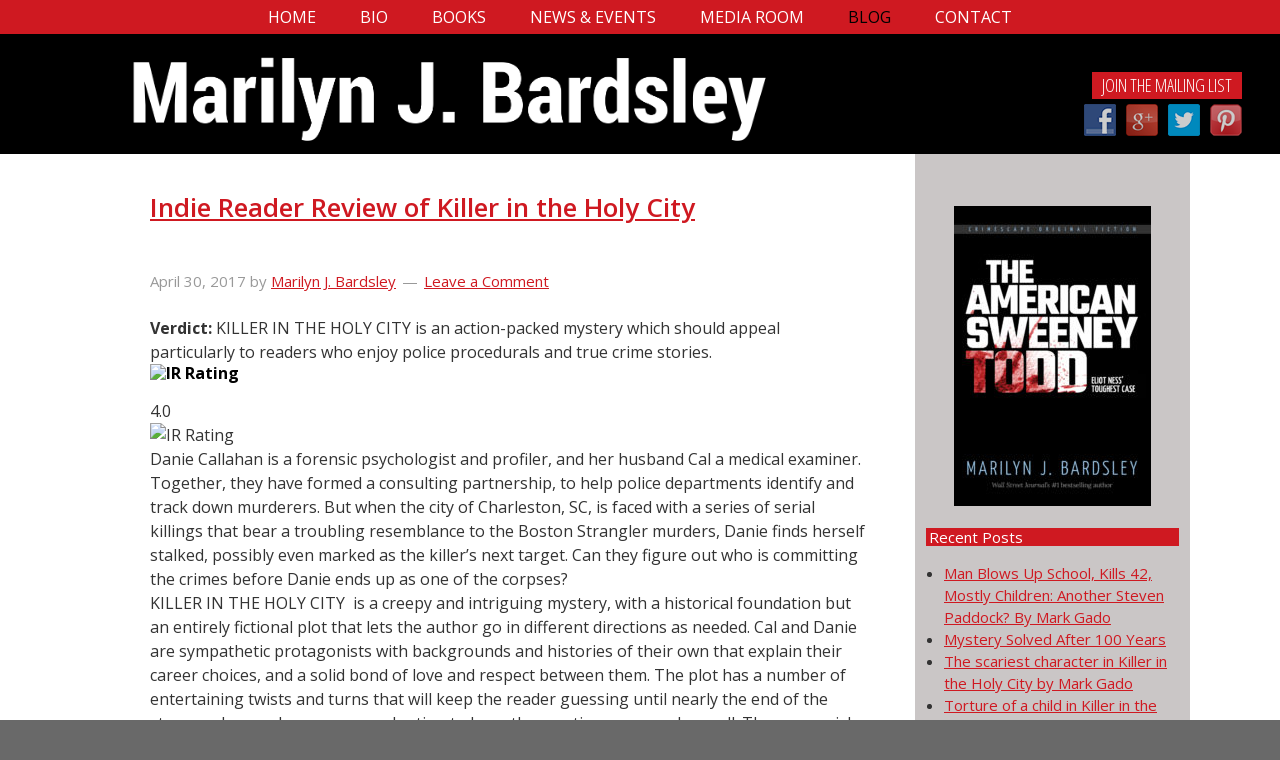

--- FILE ---
content_type: text/html; charset=UTF-8
request_url: https://marilynjbardsley.com/blog/page/2/
body_size: 16111
content:
<!DOCTYPE html PUBLIC "-//W3C//DTD XHTML 1.0 Transitional//EN" "http://www.w3.org/TR/xhtml1/DTD/xhtml1-transitional.dtd">
<!--[if lt IE 7 ]> <html class="ie6" xmlns="http://www.w3.org/1999/xhtml" lang="en-US" xml:lang="en-US" xmlns:fb="https://www.facebook.com/2008/fbml" xmlns:addthis="https://www.addthis.com/help/api-spec" > <![endif]-->
<!--[if IE 7 ]>    <html class="ie7" xmlns="http://www.w3.org/1999/xhtml" lang="en-US" xml:lang="en-US" xmlns:fb="https://www.facebook.com/2008/fbml" xmlns:addthis="https://www.addthis.com/help/api-spec" > <![endif]-->
<!--[if IE 8 ]>    <html class="ie8" xmlns="http://www.w3.org/1999/xhtml" lang="en-US" xml:lang="en-US" xmlns:fb="https://www.facebook.com/2008/fbml" xmlns:addthis="https://www.addthis.com/help/api-spec" > <![endif]-->
<!--[if IE 9 ]>    <html class="ie9" xmlns="http://www.w3.org/1999/xhtml" lang="en-US" xml:lang="en-US" xmlns:fb="https://www.facebook.com/2008/fbml" xmlns:addthis="https://www.addthis.com/help/api-spec" > <![endif]-->
<!--[if (gt IE 9)|!(IE)]><!--> <html class="" xmlns="http://www.w3.org/1999/xhtml" lang="en-US" xml:lang="en-US" xmlns:fb="https://www.facebook.com/2008/fbml" xmlns:addthis="https://www.addthis.com/help/api-spec" > <!--<![endif]-->
<head profile="http://gmpg.org/xfn/11">
<meta http-equiv="Content-Type" content="text/html; charset=UTF-8" />
    <meta name="viewport" content="width=device-width, initial-scale=1" />
<meta name="viewport" content="width=device-width, initial-scale=1.0"/><meta name='robots' content='index, follow, max-image-preview:large, max-snippet:-1, max-video-preview:-1' />

            <script data-no-defer="1" data-ezscrex="false" data-cfasync="false" data-pagespeed-no-defer data-cookieconsent="ignore">
                var ctPublicFunctions = {"_ajax_nonce":"293592b484","_rest_nonce":"058429388e","_ajax_url":"\/wp-admin\/admin-ajax.php","_rest_url":"https:\/\/marilynjbardsley.com\/wp-json\/","data__cookies_type":"native","data__ajax_type":"rest","data__bot_detector_enabled":0,"data__frontend_data_log_enabled":1,"cookiePrefix":"","wprocket_detected":false,"host_url":"marilynjbardsley.com","text__ee_click_to_select":"Click to select the whole data","text__ee_original_email":"The complete one is","text__ee_got_it":"Got it","text__ee_blocked":"Blocked","text__ee_cannot_connect":"Cannot connect","text__ee_cannot_decode":"Can not decode email. Unknown reason","text__ee_email_decoder":"CleanTalk email decoder","text__ee_wait_for_decoding":"The magic is on the way!","text__ee_decoding_process":"Please wait a few seconds while we decode the contact data."}
            </script>
        
            <script data-no-defer="1" data-ezscrex="false" data-cfasync="false" data-pagespeed-no-defer data-cookieconsent="ignore">
                var ctPublic = {"_ajax_nonce":"293592b484","settings__forms__check_internal":"0","settings__forms__check_external":"0","settings__forms__force_protection":0,"settings__forms__search_test":"1","settings__forms__wc_add_to_cart":0,"settings__data__bot_detector_enabled":0,"settings__sfw__anti_crawler":0,"blog_home":"https:\/\/marilynjbardsley.com\/","pixel__setting":"0","pixel__enabled":false,"pixel__url":null,"data__email_check_before_post":1,"data__email_check_exist_post":0,"data__cookies_type":"native","data__key_is_ok":true,"data__visible_fields_required":true,"wl_brandname":"Anti-Spam by CleanTalk","wl_brandname_short":"CleanTalk","ct_checkjs_key":1364531204,"emailEncoderPassKey":"cd9ebe8e8d0faea06af8c2e01e9f1186","bot_detector_forms_excluded":"W10=","advancedCacheExists":false,"varnishCacheExists":false,"wc_ajax_add_to_cart":false}
            </script>
        
	<!-- This site is optimized with the Yoast SEO plugin v26.7 - https://yoast.com/wordpress/plugins/seo/ -->
	<title>Blog - Page 2 of 2 - Marilyn J. Bardsley</title>
	<link rel="canonical" href="https://marilynjbardsley.com/blog/page/2/" />
	<link rel="prev" href="https://marilynjbardsley.com/blog/" />
	<meta property="og:locale" content="en_US" />
	<meta property="og:type" content="article" />
	<meta property="og:title" content="Blog - Page 2 of 2 - Marilyn J. Bardsley" />
	<meta property="og:description" content="Continue Reading..." />
	<meta property="og:url" content="https://marilynjbardsley.com/blog/" />
	<meta property="og:site_name" content="Marilyn J. Bardsley" />
	<meta name="twitter:card" content="summary_large_image" />
	<script type="application/ld+json" class="yoast-schema-graph">{"@context":"https://schema.org","@graph":[{"@type":["WebPage","CollectionPage"],"@id":"https://marilynjbardsley.com/blog/","url":"https://marilynjbardsley.com/blog/page/2/","name":"Blog - Page 2 of 2 - Marilyn J. Bardsley","isPartOf":{"@id":"https://marilynjbardsley.com/#website"},"datePublished":"2016-12-14T22:18:57+00:00","dateModified":"2017-01-12T23:46:32+00:00","breadcrumb":{"@id":"https://marilynjbardsley.com/blog/page/2/#breadcrumb"},"inLanguage":"en-US"},{"@type":"BreadcrumbList","@id":"https://marilynjbardsley.com/blog/page/2/#breadcrumb","itemListElement":[{"@type":"ListItem","position":1,"name":"Home","item":"https://marilynjbardsley.com/"},{"@type":"ListItem","position":2,"name":"Blog"}]},{"@type":"WebSite","@id":"https://marilynjbardsley.com/#website","url":"https://marilynjbardsley.com/","name":"Marilyn J. Bardsley","description":"author of &quot;The American Sweeney Todd&quot;","potentialAction":[{"@type":"SearchAction","target":{"@type":"EntryPoint","urlTemplate":"https://marilynjbardsley.com/?s={search_term_string}"},"query-input":{"@type":"PropertyValueSpecification","valueRequired":true,"valueName":"search_term_string"}}],"inLanguage":"en-US"}]}</script>
	<!-- / Yoast SEO plugin. -->


<link rel='dns-prefetch' href='//fonts.googleapis.com' />
<link rel='dns-prefetch' href='//netdna.bootstrapcdn.com' />
<link rel="alternate" type="application/rss+xml" title="Marilyn J. Bardsley &raquo; Feed" href="https://marilynjbardsley.com/feed/" />
<link rel="alternate" type="application/rss+xml" title="Marilyn J. Bardsley &raquo; Comments Feed" href="https://marilynjbardsley.com/comments/feed/" />
<style id='wp-img-auto-sizes-contain-inline-css' type='text/css'>
img:is([sizes=auto i],[sizes^="auto," i]){contain-intrinsic-size:3000px 1500px}
/*# sourceURL=wp-img-auto-sizes-contain-inline-css */
</style>
<link rel='stylesheet' id='authorbytes-css' href='https://marilynjbardsley.com/wp-content/themes/bardsley-m/style.css?ver=1.0' type='text/css' media='all' />
<link rel='stylesheet' id='wpautoterms_css-css' href='https://marilynjbardsley.com/wp-content/plugins/auto-terms-of-service-and-privacy-policy/css/wpautoterms.css?ver=6.9' type='text/css' media='all' />
<link rel='stylesheet' id='cleantalk-public-css-css' href='https://marilynjbardsley.com/wp-content/plugins/cleantalk-spam-protect/css/cleantalk-public.min.css?ver=6.70.1_1766190105' type='text/css' media='all' />
<link rel='stylesheet' id='cleantalk-email-decoder-css-css' href='https://marilynjbardsley.com/wp-content/plugins/cleantalk-spam-protect/css/cleantalk-email-decoder.min.css?ver=6.70.1_1766190105' type='text/css' media='all' />
<link rel='stylesheet' id='rs-plugin-settings-css' href='https://marilynjbardsley.com/wp-content/plugins/revslider/public/assets/css/settings.css?ver=5.4.8.2' type='text/css' media='all' />
<style id='rs-plugin-settings-inline-css' type='text/css'>
#rs-demo-id {}
/*# sourceURL=rs-plugin-settings-inline-css */
</style>
<link rel='stylesheet' id='social-widget-css' href='https://marilynjbardsley.com/wp-content/plugins/social-media-widget/social_widget.css?ver=6.9' type='text/css' media='all' />
<link rel='stylesheet' id='genesis-sample-fonts-css' href='//fonts.googleapis.com/css?family=Open+Sans+Condensed%3A300%2C300i%2C700%7COpen+Sans%3A300%2C300i%2C400%2C400i%2C600%2C600i%2C700%2C700i%2C800%2C800i&#038;ver=CHILD_THEME_VERSION' type='text/css' media='all' />
<link rel='stylesheet' id='dashicons-css' href='https://marilynjbardsley.com/wp-includes/css/dashicons.min.css?ver=6.9' type='text/css' media='all' />
<link rel='stylesheet' id='fancybox-css' href='https://marilynjbardsley.com/wp-content/plugins/easy-fancybox/fancybox/1.5.4/jquery.fancybox.min.css?ver=6.9' type='text/css' media='screen' />
<link rel='stylesheet' id='fontawesome-css' href='//netdna.bootstrapcdn.com/font-awesome/3.2.1/css/font-awesome.min.css?ver=1.3.9' type='text/css' media='all' />
<link rel='stylesheet' id='addthis_all_pages-css' href='https://marilynjbardsley.com/wp-content/plugins/addthis/frontend/build/addthis_wordpress_public.min.css?ver=6.9' type='text/css' media='all' />
		<style>
			/* Accessible for screen readers but hidden from view */
			.fa-hidden { position:absolute; left:-10000px; top:auto; width:1px; height:1px; overflow:hidden; }
			.rtl .fa-hidden { left:10000px; }
			.fa-showtext { margin-right: 5px; }
		</style>
		<script type="text/javascript" src="https://marilynjbardsley.com/wp-includes/js/jquery/jquery.min.js?ver=3.7.1" id="jquery-core-js"></script>
<script type="text/javascript" src="https://marilynjbardsley.com/wp-includes/js/jquery/jquery-migrate.min.js?ver=3.4.1" id="jquery-migrate-js"></script>
<script type="text/javascript" src="https://marilynjbardsley.com/wp-includes/js/dist/dom-ready.min.js?ver=f77871ff7694fffea381" id="wp-dom-ready-js"></script>
<script type="text/javascript" src="https://marilynjbardsley.com/wp-content/plugins/auto-terms-of-service-and-privacy-policy/js/base.js?ver=3.0.4" id="wpautoterms_base-js"></script>
<script type="text/javascript" src="https://marilynjbardsley.com/wp-content/plugins/cleantalk-spam-protect/js/apbct-public-bundle_gathering.min.js?ver=6.70.1_1766190105" id="apbct-public-bundle_gathering.min-js-js"></script>
<script type="text/javascript" src="https://marilynjbardsley.com/wp-content/plugins/revslider/public/assets/js/jquery.themepunch.tools.min.js?ver=5.4.8.2" id="tp-tools-js"></script>
<script type="text/javascript" src="https://marilynjbardsley.com/wp-content/plugins/revslider/public/assets/js/jquery.themepunch.revolution.min.js?ver=5.4.8.2" id="revmin-js"></script>
<link rel="https://api.w.org/" href="https://marilynjbardsley.com/wp-json/" /><link rel="EditURI" type="application/rsd+xml" title="RSD" href="https://marilynjbardsley.com/xmlrpc.php?rsd" />
<link rel="icon" href="https://marilynjbardsley.com/wp-content/themes/bardsley-m/images/favicon.ico" />
<link rel="pingback" href="https://marilynjbardsley.com/xmlrpc.php" />
<!-- Facebook Pixel Code -->
<script>
!function(f,b,e,v,n,t,s){if(f.fbq)return;n=f.fbq=function(){n.callMethod?
n.callMethod.apply(n,arguments):n.queue.push(arguments)};if(!f._fbq)f._fbq=n;
n.push=n;n.loaded=!0;n.version='2.0';n.queue=[];t=b.createElement(e);t.async=!0;
t.src=v;s=b.getElementsByTagName(e)[0];s.parentNode.insertBefore(t,s)}(window,
document,'script','https://connect.facebook.net/en_US/fbevents.js');
fbq('init', '398535060520979'); // Insert your pixel ID here.
fbq('track', 'PageView');
</script>
<noscript><img height="1" width="1" style="display:none"
src="https://www.facebook.com/tr?id=398535060520979&ev=PageView&noscript=1"
/></noscript>
<!-- DO NOT MODIFY -->
<!-- End Facebook Pixel Code --><meta name="generator" content="Powered by Slider Revolution 5.4.8.2 - responsive, Mobile-Friendly Slider Plugin for WordPress with comfortable drag and drop interface." />
<script data-cfasync="false" type="text/javascript">if (window.addthis_product === undefined) { window.addthis_product = "wpp"; } if (window.wp_product_version === undefined) { window.wp_product_version = "wpp-6.2.7"; } if (window.addthis_share === undefined) { window.addthis_share = {}; } if (window.addthis_config === undefined) { window.addthis_config = {"data_track_clickback":true,"ignore_server_config":true,"ui_atversion":300}; } if (window.addthis_layers === undefined) { window.addthis_layers = {}; } if (window.addthis_layers_tools === undefined) { window.addthis_layers_tools = [{"sharetoolbox":{"numPreferredServices":5,"thirdPartyButtons":true,"services":"facebook_like,tweet,pinterest_pinit,counter","elements":".addthis_inline_share_toolbox_above,.at-above-post"}}]; } else { window.addthis_layers_tools.push({"sharetoolbox":{"numPreferredServices":5,"thirdPartyButtons":true,"services":"facebook_like,tweet,pinterest_pinit,counter","elements":".addthis_inline_share_toolbox_above,.at-above-post"}});  } if (window.addthis_plugin_info === undefined) { window.addthis_plugin_info = {"info_status":"enabled","cms_name":"WordPress","plugin_name":"Share Buttons by AddThis","plugin_version":"6.2.7","plugin_mode":"WordPress","anonymous_profile_id":"wp-8294e21860406c93bf916f7c8f40097e","page_info":{"template":"home","post_type":""},"sharing_enabled_on_post_via_metabox":false}; } 
                    (function() {
                      var first_load_interval_id = setInterval(function () {
                        if (typeof window.addthis !== 'undefined') {
                          window.clearInterval(first_load_interval_id);
                          if (typeof window.addthis_layers !== 'undefined' && Object.getOwnPropertyNames(window.addthis_layers).length > 0) {
                            window.addthis.layers(window.addthis_layers);
                          }
                          if (Array.isArray(window.addthis_layers_tools)) {
                            for (i = 0; i < window.addthis_layers_tools.length; i++) {
                              window.addthis.layers(window.addthis_layers_tools[i]);
                            }
                          }
                        }
                     },1000)
                    }());
                </script> <script data-cfasync="false" type="text/javascript" src="https://s7.addthis.com/js/300/addthis_widget.js#pubid=wp-8294e21860406c93bf916f7c8f40097e" async="async"></script><script type="text/javascript">function setREVStartSize(e){									
						try{ e.c=jQuery(e.c);var i=jQuery(window).width(),t=9999,r=0,n=0,l=0,f=0,s=0,h=0;
							if(e.responsiveLevels&&(jQuery.each(e.responsiveLevels,function(e,f){f>i&&(t=r=f,l=e),i>f&&f>r&&(r=f,n=e)}),t>r&&(l=n)),f=e.gridheight[l]||e.gridheight[0]||e.gridheight,s=e.gridwidth[l]||e.gridwidth[0]||e.gridwidth,h=i/s,h=h>1?1:h,f=Math.round(h*f),"fullscreen"==e.sliderLayout){var u=(e.c.width(),jQuery(window).height());if(void 0!=e.fullScreenOffsetContainer){var c=e.fullScreenOffsetContainer.split(",");if (c) jQuery.each(c,function(e,i){u=jQuery(i).length>0?u-jQuery(i).outerHeight(!0):u}),e.fullScreenOffset.split("%").length>1&&void 0!=e.fullScreenOffset&&e.fullScreenOffset.length>0?u-=jQuery(window).height()*parseInt(e.fullScreenOffset,0)/100:void 0!=e.fullScreenOffset&&e.fullScreenOffset.length>0&&(u-=parseInt(e.fullScreenOffset,0))}f=u}else void 0!=e.minHeight&&f<e.minHeight&&(f=e.minHeight);e.c.closest(".rev_slider_wrapper").css({height:f})					
						}catch(d){console.log("Failure at Presize of Slider:"+d)}						
					};</script>
<!DOCTYPE html PUBLIC "-//W3C//DTD XHTML 1.0 Transitional//EN" "http://www.w3.org/TR/xhtml1/DTD/xhtml1-transitional.dtd">
<!--[if lt IE 7 ]> <html class="ie6" xmlns="http://www.w3.org/1999/xhtml" lang="en-US" xml:lang="en-US" xmlns:fb="https://www.facebook.com/2008/fbml" xmlns:addthis="https://www.addthis.com/help/api-spec" > <![endif]-->
<!--[if IE 7 ]>    <html class="ie7" xmlns="http://www.w3.org/1999/xhtml" lang="en-US" xml:lang="en-US" xmlns:fb="https://www.facebook.com/2008/fbml" xmlns:addthis="https://www.addthis.com/help/api-spec" > <![endif]-->
<!--[if IE 8 ]>    <html class="ie8" xmlns="http://www.w3.org/1999/xhtml" lang="en-US" xml:lang="en-US" xmlns:fb="https://www.facebook.com/2008/fbml" xmlns:addthis="https://www.addthis.com/help/api-spec" > <![endif]-->
<!--[if IE 9 ]>    <html class="ie9" xmlns="http://www.w3.org/1999/xhtml" lang="en-US" xml:lang="en-US" xmlns:fb="https://www.facebook.com/2008/fbml" xmlns:addthis="https://www.addthis.com/help/api-spec" > <![endif]-->
<!--[if (gt IE 9)|!(IE)]><!--> <html class="" xmlns="http://www.w3.org/1999/xhtml" lang="en-US" xml:lang="en-US" xmlns:fb="https://www.facebook.com/2008/fbml" xmlns:addthis="https://www.addthis.com/help/api-spec" > <!--<![endif]-->
<head profile="http://gmpg.org/xfn/11">
<meta http-equiv="Content-Type" content="text/html; charset=UTF-8" />
    <meta name="viewport" content="width=device-width, initial-scale=1" />
<meta name="viewport" content="width=device-width, initial-scale=1.0"/><meta name='robots' content='index, follow, max-image-preview:large, max-snippet:-1, max-video-preview:-1' />

            <script data-no-defer="1" data-ezscrex="false" data-cfasync="false" data-pagespeed-no-defer data-cookieconsent="ignore">
                var ctPublicFunctions = {"_ajax_nonce":"293592b484","_rest_nonce":"058429388e","_ajax_url":"\/wp-admin\/admin-ajax.php","_rest_url":"https:\/\/marilynjbardsley.com\/wp-json\/","data__cookies_type":"native","data__ajax_type":"rest","data__bot_detector_enabled":0,"data__frontend_data_log_enabled":1,"cookiePrefix":"","wprocket_detected":false,"host_url":"marilynjbardsley.com","text__ee_click_to_select":"Click to select the whole data","text__ee_original_email":"The complete one is","text__ee_got_it":"Got it","text__ee_blocked":"Blocked","text__ee_cannot_connect":"Cannot connect","text__ee_cannot_decode":"Can not decode email. Unknown reason","text__ee_email_decoder":"CleanTalk email decoder","text__ee_wait_for_decoding":"The magic is on the way!","text__ee_decoding_process":"Please wait a few seconds while we decode the contact data."}
            </script>
        
            <script data-no-defer="1" data-ezscrex="false" data-cfasync="false" data-pagespeed-no-defer data-cookieconsent="ignore">
                var ctPublic = {"_ajax_nonce":"293592b484","settings__forms__check_internal":"0","settings__forms__check_external":"0","settings__forms__force_protection":0,"settings__forms__search_test":"1","settings__forms__wc_add_to_cart":0,"settings__data__bot_detector_enabled":0,"settings__sfw__anti_crawler":0,"blog_home":"https:\/\/marilynjbardsley.com\/","pixel__setting":"0","pixel__enabled":false,"pixel__url":null,"data__email_check_before_post":1,"data__email_check_exist_post":0,"data__cookies_type":"native","data__key_is_ok":true,"data__visible_fields_required":true,"wl_brandname":"Anti-Spam by CleanTalk","wl_brandname_short":"CleanTalk","ct_checkjs_key":1364531204,"emailEncoderPassKey":"cd9ebe8e8d0faea06af8c2e01e9f1186","bot_detector_forms_excluded":"W10=","advancedCacheExists":false,"varnishCacheExists":false,"wc_ajax_add_to_cart":false}
            </script>
        
	<!-- This site is optimized with the Yoast SEO plugin v26.7 - https://yoast.com/wordpress/plugins/seo/ -->
	<title>Blog - Page 2 of 2 - Marilyn J. Bardsley</title>
	<link rel="canonical" href="https://marilynjbardsley.com/blog/page/2/" />
	<link rel="prev" href="https://marilynjbardsley.com/blog/" />
	<meta property="og:locale" content="en_US" />
	<meta property="og:type" content="article" />
	<meta property="og:title" content="Blog - Page 2 of 2 - Marilyn J. Bardsley" />
	<meta property="og:description" content="Continue Reading..." />
	<meta property="og:url" content="https://marilynjbardsley.com/blog/" />
	<meta property="og:site_name" content="Marilyn J. Bardsley" />
	<meta name="twitter:card" content="summary_large_image" />
	<script type="application/ld+json" class="yoast-schema-graph">{"@context":"https://schema.org","@graph":[{"@type":["WebPage","CollectionPage"],"@id":"https://marilynjbardsley.com/blog/","url":"https://marilynjbardsley.com/blog/page/2/","name":"Blog - Page 2 of 2 - Marilyn J. Bardsley","isPartOf":{"@id":"https://marilynjbardsley.com/#website"},"datePublished":"2016-12-14T22:18:57+00:00","dateModified":"2017-01-12T23:46:32+00:00","breadcrumb":{"@id":"https://marilynjbardsley.com/blog/page/2/#breadcrumb"},"inLanguage":"en-US"},{"@type":"BreadcrumbList","@id":"https://marilynjbardsley.com/blog/page/2/#breadcrumb","itemListElement":[{"@type":"ListItem","position":1,"name":"Home","item":"https://marilynjbardsley.com/"},{"@type":"ListItem","position":2,"name":"Blog"}]},{"@type":"WebSite","@id":"https://marilynjbardsley.com/#website","url":"https://marilynjbardsley.com/","name":"Marilyn J. Bardsley","description":"author of &quot;The American Sweeney Todd&quot;","potentialAction":[{"@type":"SearchAction","target":{"@type":"EntryPoint","urlTemplate":"https://marilynjbardsley.com/?s={search_term_string}"},"query-input":{"@type":"PropertyValueSpecification","valueRequired":true,"valueName":"search_term_string"}}],"inLanguage":"en-US"}]}</script>
	<!-- / Yoast SEO plugin. -->


<link rel='dns-prefetch' href='//fonts.googleapis.com' />
<link rel='dns-prefetch' href='//netdna.bootstrapcdn.com' />
<link rel="alternate" type="application/rss+xml" title="Marilyn J. Bardsley &raquo; Feed" href="https://marilynjbardsley.com/feed/" />
<link rel="alternate" type="application/rss+xml" title="Marilyn J. Bardsley &raquo; Comments Feed" href="https://marilynjbardsley.com/comments/feed/" />
<link rel="https://api.w.org/" href="https://marilynjbardsley.com/wp-json/" /><link rel="EditURI" type="application/rsd+xml" title="RSD" href="https://marilynjbardsley.com/xmlrpc.php?rsd" />
<link rel="icon" href="https://marilynjbardsley.com/wp-content/themes/bardsley-m/images/favicon.ico" />
<link rel="pingback" href="https://marilynjbardsley.com/xmlrpc.php" />
<!-- Facebook Pixel Code -->
<script>
!function(f,b,e,v,n,t,s){if(f.fbq)return;n=f.fbq=function(){n.callMethod?
n.callMethod.apply(n,arguments):n.queue.push(arguments)};if(!f._fbq)f._fbq=n;
n.push=n;n.loaded=!0;n.version='2.0';n.queue=[];t=b.createElement(e);t.async=!0;
t.src=v;s=b.getElementsByTagName(e)[0];s.parentNode.insertBefore(t,s)}(window,
document,'script','https://connect.facebook.net/en_US/fbevents.js');
fbq('init', '398535060520979'); // Insert your pixel ID here.
fbq('track', 'PageView');
</script>
<noscript><img height="1" width="1" style="display:none"
src="https://www.facebook.com/tr?id=398535060520979&ev=PageView&noscript=1"
/></noscript>
<!-- DO NOT MODIFY -->
<!-- End Facebook Pixel Code --><meta name="generator" content="Powered by Slider Revolution 5.4.8.2 - responsive, Mobile-Friendly Slider Plugin for WordPress with comfortable drag and drop interface." />
<script data-cfasync="false" type="text/javascript">if (window.addthis_product === undefined) { window.addthis_product = "wpp"; } if (window.wp_product_version === undefined) { window.wp_product_version = "wpp-6.2.7"; } if (window.addthis_share === undefined) { window.addthis_share = {}; } if (window.addthis_config === undefined) { window.addthis_config = {"data_track_clickback":true,"ignore_server_config":true,"ui_atversion":300}; } if (window.addthis_layers === undefined) { window.addthis_layers = {}; } if (window.addthis_layers_tools === undefined) { window.addthis_layers_tools = [{"sharetoolbox":{"numPreferredServices":5,"thirdPartyButtons":true,"services":"facebook_like,tweet,pinterest_pinit,counter","elements":".addthis_inline_share_toolbox_above,.at-above-post"}}]; } else { window.addthis_layers_tools.push({"sharetoolbox":{"numPreferredServices":5,"thirdPartyButtons":true,"services":"facebook_like,tweet,pinterest_pinit,counter","elements":".addthis_inline_share_toolbox_above,.at-above-post"}});  } if (window.addthis_plugin_info === undefined) { window.addthis_plugin_info = {"info_status":"enabled","cms_name":"WordPress","plugin_name":"Share Buttons by AddThis","plugin_version":"6.2.7","plugin_mode":"WordPress","anonymous_profile_id":"wp-8294e21860406c93bf916f7c8f40097e","page_info":{"template":"home","post_type":""},"sharing_enabled_on_post_via_metabox":false}; } 
                    (function() {
                      var first_load_interval_id = setInterval(function () {
                        if (typeof window.addthis !== 'undefined') {
                          window.clearInterval(first_load_interval_id);
                          if (typeof window.addthis_layers !== 'undefined' && Object.getOwnPropertyNames(window.addthis_layers).length > 0) {
                            window.addthis.layers(window.addthis_layers);
                          }
                          if (Array.isArray(window.addthis_layers_tools)) {
                            for (i = 0; i < window.addthis_layers_tools.length; i++) {
                              window.addthis.layers(window.addthis_layers_tools[i]);
                            }
                          }
                        }
                     },1000)
                    }());
                </script> <script data-cfasync="false" type="text/javascript" src="https://s7.addthis.com/js/300/addthis_widget.js#pubid=wp-8294e21860406c93bf916f7c8f40097e" async="async"></script><script type="text/javascript">function setREVStartSize(e){									
						try{ e.c=jQuery(e.c);var i=jQuery(window).width(),t=9999,r=0,n=0,l=0,f=0,s=0,h=0;
							if(e.responsiveLevels&&(jQuery.each(e.responsiveLevels,function(e,f){f>i&&(t=r=f,l=e),i>f&&f>r&&(r=f,n=e)}),t>r&&(l=n)),f=e.gridheight[l]||e.gridheight[0]||e.gridheight,s=e.gridwidth[l]||e.gridwidth[0]||e.gridwidth,h=i/s,h=h>1?1:h,f=Math.round(h*f),"fullscreen"==e.sliderLayout){var u=(e.c.width(),jQuery(window).height());if(void 0!=e.fullScreenOffsetContainer){var c=e.fullScreenOffsetContainer.split(",");if (c) jQuery.each(c,function(e,i){u=jQuery(i).length>0?u-jQuery(i).outerHeight(!0):u}),e.fullScreenOffset.split("%").length>1&&void 0!=e.fullScreenOffset&&e.fullScreenOffset.length>0?u-=jQuery(window).height()*parseInt(e.fullScreenOffset,0)/100:void 0!=e.fullScreenOffset&&e.fullScreenOffset.length>0&&(u-=parseInt(e.fullScreenOffset,0))}f=u}else void 0!=e.minHeight&&f<e.minHeight&&(f=e.minHeight);e.c.closest(".rev_slider_wrapper").css({height:f})					
						}catch(d){console.log("Failure at Presize of Slider:"+d)}						
					};</script>
</head>
<body class="blog paged paged-2 wp-theme-genesis wp-child-theme-bardsley-m header-image content-sidebar" itemscope itemtype="https://schema.org/WebPage"><div class="site-container"><nav class="nav-primary" aria-label="Main" itemscope itemtype="https://schema.org/SiteNavigationElement"><div class="wrap"><ul id="menu-main" class="menu genesis-nav-menu menu-primary"><li id="menu-item-27" class="menu-item menu-item-type-post_type menu-item-object-page menu-item-home menu-item-27"><a href="https://marilynjbardsley.com/" itemprop="url"><span itemprop="name">home</span></a></li>
<li id="menu-item-139" class="menu-item menu-item-type-post_type menu-item-object-page menu-item-139"><a href="https://marilynjbardsley.com/biography/" itemprop="url"><span itemprop="name">Bio</span></a></li>
<li id="menu-item-138" class="menu-item menu-item-type-post_type menu-item-object-page menu-item-138"><a href="https://marilynjbardsley.com/books/" itemprop="url"><span itemprop="name">Books</span></a></li>
<li id="menu-item-137" class="menu-item menu-item-type-post_type menu-item-object-page menu-item-137"><a href="https://marilynjbardsley.com/news/" itemprop="url"><span itemprop="name">News &#038; Events</span></a></li>
<li id="menu-item-135" class="menu-item menu-item-type-post_type menu-item-object-page menu-item-135"><a href="https://marilynjbardsley.com/media-room/" itemprop="url"><span itemprop="name">Media Room</span></a></li>
<li id="menu-item-26" class="menu-item menu-item-type-post_type menu-item-object-page current-menu-item page_item page-item-9 current_page_item current_page_parent menu-item-26"><a href="https://marilynjbardsley.com/blog/" aria-current="page" itemprop="url"><span itemprop="name">Blog</span></a></li>
<li id="menu-item-134" class="menu-item menu-item-type-post_type menu-item-object-page menu-item-134"><a href="https://marilynjbardsley.com/contact/" itemprop="url"><span itemprop="name">Contact</span></a></li>
</ul></div></nav><header class="site-header" itemscope itemtype="https://schema.org/WPHeader"><div class="wrap"><div class="title-area"><p class="site-title" itemprop="headline"><a href="https://marilynjbardsley.com/">Marilyn J. Bardsley</a></p><p class="site-description" itemprop="description">author of &quot;The American Sweeney Todd&quot;</p></div><div class="widget-area header-widget-area"><section id="text-6" class="widget widget_text"><div class="widget-wrap">			<div class="textwidget"><a href="/newsletter-signup/" class="heading-button">JOIN THE MAILING LIST</a></div>
		</div></section>
<section id="social-widget-2" class="widget Social_Widget"><div class="widget-wrap"><div class="socialmedia-buttons smw_right"><a href="https://www.facebook.com/MarilynJBardsleyAuthor/" rel="nofollow" target="_blank"><img width="24" height="24" src="https://marilynjbardsley.com/wp-content/plugins/social-media-widget/images/default/32/facebook.png" 
				alt="Follow Marilyn J. Bardsley on Facebook" 
				title="Follow Marilyn J. Bardsley on Facebook" style="opacity: 0.8; -moz-opacity: 0.8;" class="fade" /></a><a href="https://plus.google.com/u/0/b/106818625223633681221/106818625223633681221" rel="publisher" target="_blank"><img width="24" height="24" src="https://marilynjbardsley.com/wp-content/plugins/social-media-widget/images/default/32/googleplus.png" 
				alt="Follow Marilyn J. Bardsley on Google+" 
				title="Follow Marilyn J. Bardsley on Google+" style="opacity: 0.8; -moz-opacity: 0.8;" class="fade" /></a><a href="http://twitter.com/mbardsleyauthor" rel="nofollow" target="_blank"><img width="24" height="24" src="https://marilynjbardsley.com/wp-content/plugins/social-media-widget/images/default/32/twitter.png" 
				alt="Follow Marilyn J. Bardsley on Twitter" 
				title="Follow Marilyn J. Bardsley on Twitter" style="opacity: 0.8; -moz-opacity: 0.8;" class="fade" /></a><a href="https://www.pinterest.com/mbardsleyauthor/" rel="nofollow" target="_blank"><img width="24" height="24" src="https://marilynjbardsley.com/wp-content/plugins/social-media-widget/images/default/32/pinterest.png" 
				alt="Follow Marilyn J. Bardsley on Pinterest" 
				title="Follow Marilyn J. Bardsley on Pinterest" style="opacity: 0.8; -moz-opacity: 0.8;" class="fade" /></a></div></div></section>
</div></div></header><div class="site-inner"><div class="content-sidebar-wrap"><aside class="sidebar-blog sidebar-primary">
	<section class="widget">
		
	<section id="text-4" class="widget widget_text"><div class="widget-wrap">			<div class="textwidget"><br><br><img class="aligncenter size-medium wp-image-208" src="https://marilynjbardsley.com/wp-content/uploads/2016/12/AmericanSweeneyTodd-cvr-197x300.jpg" alt="" width="197" height="300" /></div>
		</div></section>

		<section id="recent-posts-2" class="widget widget_recent_entries"><div class="widget-wrap">
		<h4 class="widgettitle">Recent Posts</h4>
		<ul>
											<li>
					<a href="https://marilynjbardsley.com/man-blows-school-kills-42-mostly-children-another-steven-paddock-mark-gado/">Man Blows Up School, Kills 42, Mostly Children: Another Steven Paddock?  By Mark Gado</a>
									</li>
											<li>
					<a href="https://marilynjbardsley.com/mystery-solved-100-years/">Mystery Solved After 100 Years</a>
									</li>
											<li>
					<a href="https://marilynjbardsley.com/lester-beach-scariest-character/">The scariest character in Killer in the Holy City by Mark Gado</a>
									</li>
											<li>
					<a href="https://marilynjbardsley.com/torture-child-killer-holy-city-truth-behind-fiction/">Torture of a child in Killer in the Holy City: The Truth behind the Fiction</a>
									</li>
											<li>
					<a href="https://marilynjbardsley.com/recently-enjoying-tour-venice-dordogne-france/">Recently enjoying our tour of the &#8220;Venice of Dordogne&#8221; France</a>
									</li>
					</ul>

		</div></section>
<section id="archives-2" class="widget widget_archive"><div class="widget-wrap"><h4 class="widgettitle">Archives</h4>
			<ul>
					<li><a href='https://marilynjbardsley.com/2017/10/'>October 2017</a></li>
	<li><a href='https://marilynjbardsley.com/2017/09/'>September 2017</a></li>
	<li><a href='https://marilynjbardsley.com/2017/07/'>July 2017</a></li>
	<li><a href='https://marilynjbardsley.com/2017/06/'>June 2017</a></li>
	<li><a href='https://marilynjbardsley.com/2017/05/'>May 2017</a></li>
	<li><a href='https://marilynjbardsley.com/2017/04/'>April 2017</a></li>
	<li><a href='https://marilynjbardsley.com/2017/03/'>March 2017</a></li>
	<li><a href='https://marilynjbardsley.com/2017/02/'>February 2017</a></li>
	<li><a href='https://marilynjbardsley.com/2017/01/'>January 2017</a></li>
			</ul>

			</div></section>
	
</section>
	
</aside><main class="content"><article class="post-720 post type-post status-publish format-standard category-blog entry" itemscope itemtype="https://schema.org/CreativeWork"><header class="entry-header"><h2 class="entry-title" itemprop="headline"><a class="entry-title-link" rel="bookmark" href="https://marilynjbardsley.com/indie-reader-review-killer-holy-city/">Indie Reader Review of Killer in the Holy City</a></h2>
<p class="entry-meta"><time class="entry-time" itemprop="datePublished" datetime="2017-04-30T11:48:21-04:00">April 30, 2017</time> by <span class="entry-author" itemprop="author" itemscope itemtype="https://schema.org/Person"><a href="https://marilynjbardsley.com/author/mbardsley/" class="entry-author-link" itemprop="url" rel="author"><span class="entry-author-name" itemprop="name">Marilyn J. Bardsley</span></a></span> <span class="entry-comments-link"><a href="https://marilynjbardsley.com/indie-reader-review-killer-holy-city/#respond">Leave a Comment</a></span> </p></header><div class="entry-content" itemprop="text"><div class="at-above-post-homepage addthis_tool" data-url="https://marilynjbardsley.com/indie-reader-review-killer-holy-city/"></div><div id="rating-area" class="">
<div class=""><strong class="">Verdict: </strong>KILLER IN THE HOLY CITY is an action-packed mystery which should appeal particularly to readers who enjoy police procedurals and true crime stories.</div>
<section id="ir-rating-new" class="">
<h4 class=""><img decoding="async" class="" src="https://indiereader.com/wp-content/plugins/ir-ratings//images/ir-rating-title-sm.jpg" alt="IR Rating" /></h4>
<div id="ir-rating-line" class="">
<div id="ir-bar-end" class=""></div>
<div id="ir-bar-end" class=""></div>
<div id="ir-rating-line-guide" class="">
<div id="ir-rating-number" class="">
<div class="">4.0</div>
</div>
<div id="star" class=""><img decoding="async" class="" src="https://indiereader.com/wp-content/plugins/ir-ratings//images/rating-scale-star.png" alt="IR Rating" /></div>
</div>
</div>
</section>
</div>
<div class="">
<div class="">Danie Callahan is a forensic psychologist and profiler, and her husband Cal a medical examiner. Together, they have formed a consulting partnership, to help police departments identify and track down murderers. But when the city of Charleston, SC, is faced with a series of serial killings that bear a troubling resemblance to the Boston Strangler murders, Danie finds herself stalked, possibly even marked as the killer’s next target. Can they figure out who is committing the crimes before Danie ends up as one of the corpses?</div>
<div class="">KILLER IN THE HOLY CITY  is a creepy and intriguing mystery, with a historical foundation but an entirely fictional plot that lets the author go in different directions as needed. Cal and Danie are sympathetic protagonists with backgrounds and histories of their own that explain their career choices, and a solid bond of love and respect between them. The plot has a number of entertaining twists and turns that will keep the reader guessing until nearly the end of the story, and enough suspense and action to keep the emotions engaged as well. The squeamish should be warned – this contains some graphic scenes, and the writing is vivid and descriptive enough to be powerfully disturbing.</div>
<div class="">The authors, as reader’s of Bardsley’s <a class="" href="https://www.amazon.com/gp/product/B01N1YQ459/ref=as_li_tl?ie=UTF8&amp;tag=indie0fd-20&amp;camp=1789&amp;creative=9325&amp;linkCode=as2&amp;creativeASIN=B01N1YQ459&amp;linkId=c2353f7c38a53a588dd00448887fb72f" target="_blank" rel="noopener noreferrer">THE AMERICAN SWEENEY TODD</a> will expect, have done their research. The historical aspects of the story are solidly and meticulously documented, with an afterword for anyone who wants more information on the Boston Strangler. Though this is a fictional mystery, it has more of a true-crime flavor to it than a detective-novel flavor, in that the point of the story is less to allow the reader to figure out whodunit from subtle clues scattered throughout than it is to show how the police go about solving crimes like these, with the solution found less by a gifted detective’s intellectual deduction and more through discoveries made in the course of standard procedural work. The authors do have a tendency, especially at the beginning of the book, to overexplain the characters’ feelings and personalities, rather than simply showing them through their actions and reactions, but this does not interfere too much with the energy of the plot once things get going.</div>
<div class="">KILLER IN THE HOLY CITY is an action-packed mystery which should appeal particularly to readers who enjoy police procedurals and true crime stories.</div>
<div class=""><em class=""><strong class="">~Catherine Langrehr for IndieReade</strong></em></div>
</div>
<!-- AddThis Advanced Settings above via filter on the_content --><!-- AddThis Advanced Settings below via filter on the_content --><!-- AddThis Advanced Settings generic via filter on the_content --><!-- AddThis Share Buttons above via filter on the_content --><!-- AddThis Share Buttons below via filter on the_content --><div class="at-below-post-homepage addthis_tool" data-url="https://marilynjbardsley.com/indie-reader-review-killer-holy-city/"></div><!-- AddThis Share Buttons generic via filter on the_content -->

<div class="post-teaser-block"><a href="https://marilynjbardsley.com/indie-reader-review-killer-holy-city/" title="Permanent Link: Indie Reader Review of Killer in the Holy City" rel="bookmark">Continue Reading...</a></div></div><footer class="entry-footer"><p class="entry-meta"><span class="entry-categories">Filed Under: <a href="https://marilynjbardsley.com/category/blog/" rel="category tag">Blog</a></span> </p></footer></article><article class="post-676 post type-post status-publish format-standard category-blog entry" itemscope itemtype="https://schema.org/CreativeWork"><header class="entry-header"><h2 class="entry-title" itemprop="headline"><a class="entry-title-link" rel="bookmark" href="https://marilynjbardsley.com/sweeney-quote/">Sweeney Quote</a></h2>
<p class="entry-meta"><time class="entry-time" itemprop="datePublished" datetime="2017-04-04T15:10:25-04:00">April 4, 2017</time> by <span class="entry-author" itemprop="author" itemscope itemtype="https://schema.org/Person"><a href="https://marilynjbardsley.com/author/mbardsley/" class="entry-author-link" itemprop="url" rel="author"><span class="entry-author-name" itemprop="name">Marilyn J. Bardsley</span></a></span> <span class="entry-comments-link"><a href="https://marilynjbardsley.com/sweeney-quote/#respond">Leave a Comment</a></span> </p></header><div class="entry-content" itemprop="text"><div class="at-above-post-homepage addthis_tool" data-url="https://marilynjbardsley.com/sweeney-quote/"></div><p><img decoding="async" class="alignnone size-medium wp-image-677" src="https://marilynjbardsley.com/wp-content/uploads/2017/04/Blog-Dragging-for-Victims-per-Clev-Press-1-300x276.jpg" alt="" width="300" height="276" srcset="https://marilynjbardsley.com/wp-content/uploads/2017/04/Blog-Dragging-for-Victims-per-Clev-Press-1-300x276.jpg 300w, https://marilynjbardsley.com/wp-content/uploads/2017/04/Blog-Dragging-for-Victims-per-Clev-Press-1-768x708.jpg 768w, https://marilynjbardsley.com/wp-content/uploads/2017/04/Blog-Dragging-for-Victims-per-Clev-Press-1-1024x943.jpg 1024w, https://marilynjbardsley.com/wp-content/uploads/2017/04/Blog-Dragging-for-Victims-per-Clev-Press-1.jpg 1460w" sizes="(max-width: 300px) 100vw, 300px" /></p>
<!-- AddThis Advanced Settings above via filter on the_content --><!-- AddThis Advanced Settings below via filter on the_content --><!-- AddThis Advanced Settings generic via filter on the_content --><!-- AddThis Share Buttons above via filter on the_content --><!-- AddThis Share Buttons below via filter on the_content --><div class="at-below-post-homepage addthis_tool" data-url="https://marilynjbardsley.com/sweeney-quote/"></div><!-- AddThis Share Buttons generic via filter on the_content -->

<div class="post-teaser-block"><a href="https://marilynjbardsley.com/sweeney-quote/" title="Permanent Link: Sweeney Quote" rel="bookmark">Continue Reading...</a></div></div><footer class="entry-footer"><p class="entry-meta"><span class="entry-categories">Filed Under: <a href="https://marilynjbardsley.com/category/blog/" rel="category tag">Blog</a></span> </p></footer></article><article class="post-669 post type-post status-publish format-standard category-blog entry" itemscope itemtype="https://schema.org/CreativeWork"><header class="entry-header"><h2 class="entry-title" itemprop="headline"><a class="entry-title-link" rel="bookmark" href="https://marilynjbardsley.com/indie-reader-review-american-sweeney-todd/">Indie Reader Review of &#8220;The American Sweeney Todd&#8221;</a></h2>
<p class="entry-meta"><time class="entry-time" itemprop="datePublished" datetime="2017-03-30T16:22:17-04:00">March 30, 2017</time> by <span class="entry-author" itemprop="author" itemscope itemtype="https://schema.org/Person"><a href="https://marilynjbardsley.com/author/mbardsley/" class="entry-author-link" itemprop="url" rel="author"><span class="entry-author-name" itemprop="name">Marilyn J. Bardsley</span></a></span> <span class="entry-comments-link"><a href="https://marilynjbardsley.com/indie-reader-review-american-sweeney-todd/#respond">Leave a Comment</a></span> </p></header><div class="entry-content" itemprop="text"><div class="at-above-post-homepage addthis_tool" data-url="https://marilynjbardsley.com/indie-reader-review-american-sweeney-todd/"></div><header class="entry-content-header">
<h1 class="post-title entry-title"></h1>
<h1 class="post-title entry-title"><img decoding="async" class="alignnone size-medium wp-image-498 aligncenter" src="https://marilynjbardsley.com/wp-content/uploads/2017/01/AST-f-3d-cvr-196x300.png" alt="" width="196" height="300" /></h1>
<h3 class="post-title entry-title">THE AMERICAN SWEENEY TODD</h3>
<p><span class="post-meta-infos singular-meta"><time class="date-container minor-meta updated">March 29, 2017</time><span class="text-sep text-sep-date">/</span><span class="blog-categories minor-meta">in <a href="http://indiereader.com/category/indie-book-reviews/fiction/" rel="tag">Fiction</a>, <a href="http://indiereader.com/category/indie-book-reviews/fiction/historical-fiction/" rel="tag">Historical Fiction</a>, <a href="http://indiereader.com/category/indie-book-reviews/" rel="tag">Indie Book Reviews</a>, <a href="http://indiereader.com/category/indie-book-reviews/ir-approved/" rel="tag">IR Approved</a>, <a href="http://indiereader.com/category/indie-book-reviews/fiction/mystery-thriller/" rel="tag">Mystery/Thriller</a> </span><span class="text-sep text-sep-cat">/</span><span class="blog-author minor-meta">by <span class="entry-author-link"><span class="vcard author"><span class="fn"><a title="Posts by IR Staff" href="http://indiereader.com/author/admin/" rel="author">IR Staff</a></span></span></span></span></span></p>
</header>
<div id="rating-area">
<p class="ir-verdict"><strong>Verdict: </strong>True-crime aficionados will be delighted by THE AMERICAN SWEENEY TODD, a disturbing, intimate look through the eyes of one of America&#8217;s cleverest and most dangerous serial killers.</p>
<section id="ir-rating-new">
<h4><img decoding="async" src="http://indiereader.com/wp-content/plugins/ir-ratings//images/ir-rating-title-sm.jpg" alt="IR Rating" /></h4>
<div id="ir-rating-line">
<div id="ir-bar-end" class="left"></div>
<div id="ir-bar-end" class="right"></div>
<div id="ir-rating-line-guide">
<div id="ir-rating-number">
<p>5.0</p>
</div>
<div id="star"><img decoding="async" src="http://indiereader.com/wp-content/plugins/ir-ratings//images/rating-scale-star.png" alt="IR Rating" /></div>
</div>
</div>
</section>
</div>
<div class="entry-content">
<p>A brilliant but troubled surgeon becomes a serial killer – but can he evade the famous Elliot Ness?</p></div>

<div class="post-teaser-block"><a href="https://marilynjbardsley.com/indie-reader-review-american-sweeney-todd/" title="Permanent Link: Indie Reader Review of &#8220;The American Sweeney Todd&#8221;" rel="bookmark">Continue Reading...</a></div></div><footer class="entry-footer"><p class="entry-meta"><span class="entry-categories">Filed Under: <a href="https://marilynjbardsley.com/category/blog/" rel="category tag">Blog</a></span> </p></footer></article><article class="post-660 post type-post status-publish format-standard category-blog category-crimes category-psychology category-serial-killer category-true-crime entry" itemscope itemtype="https://schema.org/CreativeWork"><header class="entry-header"><h2 class="entry-title" itemprop="headline"><a class="entry-title-link" rel="bookmark" href="https://marilynjbardsley.com/660-2/">The G-Man and the Serial Killer</a></h2>
<p class="entry-meta"><time class="entry-time" itemprop="datePublished" datetime="2017-03-25T13:08:18-04:00">March 25, 2017</time> by <span class="entry-author" itemprop="author" itemscope itemtype="https://schema.org/Person"><a href="https://marilynjbardsley.com/author/mbardsley/" class="entry-author-link" itemprop="url" rel="author"><span class="entry-author-name" itemprop="name">Marilyn J. Bardsley</span></a></span> <span class="entry-comments-link"><a href="https://marilynjbardsley.com/660-2/#respond">Leave a Comment</a></span> </p></header><div class="entry-content" itemprop="text"><div class="at-above-post-homepage addthis_tool" data-url="https://marilynjbardsley.com/660-2/"></div><div class="blog__header page-header">
<h2 class="blogger-info-photo">Psychology Today</h2>
<div class="blogger-info">
<h2 class="blogger-info-photo"><a href="https://www.psychologytoday.com/experts/katherine-ramsland-phd"><img loading="lazy" decoding="async" title="Katherine Ramsland Ph.D." src="https://cdn.psychologytoday.com/sites/default/files/styles/profile_thumb/public/Katherine-Ramsland.jpg?itok=3vZJ8493" alt="Katherine Ramsland Ph.D." width="104" height="130" /></a></h2>
<div class="blogger-info-text"><strong><a class="dark-link block-link" href="https://www.psychologytoday.com/experts/katherine-ramsland-phd">Katherine Ramsland Ph.D.</a></strong></div>
<div class="blogger-info-text"><a class="dark-link block-link" href="https://www.psychologytoday.com/blog/shadow-boxing">Shadow Boxing</a></div>
</div>
<h2 class="page__title">The G-Man and the Serial Killer</h2>
<div class="blog-subtitle">Unsolved dismemberment murders inspire writer to explore, despite threats.</div>
<div class="fb-like-button">
<div id="fb-root" class=" fb_reset">
<div></div>
<div></div>
</div>
<div class="fb-like fb_iframe_widget" data-href="https://www.psychologytoday.com/blog/shadow-boxing/201703/the-g-man-and-the-serial-killer" data-layout="button_count" data-action="like" data-show-faces="false" data-share="false"></div>
</div>
<div class="blog__author-description subtext">Posted Mar 25, 2017MORE</div>
</div>
<div class="region region-content region__content">
<div id="block-system-main" class="block-system-main block block-system">
<div class="block__content">
<div class="t7-clear-me"></div>
<div class="node node-blog-entry node-promoted node-1100606 comment-2 clearfix" data-nid="1100606" data-type="blog_entry">
<div class="node__content mode__full">
<div class="field field-name-body field-type-text-with-summary field-label-hidden">
<div class="field__item">
<div class="insertArea">
<div class="image-article-inline-half">
<div class="insert-inner">
<div class="insert-image"><img loading="lazy" decoding="async" title="K. Ramsland" src="https://cdn.psychologytoday.com/sites/default/files/styles/article-inline-half/public/field_blog_entry_images/Knife_2.jpg?itok=Uuye2cVQ" alt="K. Ramsland" width="320" height="360" /></div>
<div class="subtext insertArea--origin">Source: K. Ramsland</div>
</div>
</div>
</div>
<p>In September 1934, part of woman’s torso, with legs severed at the knees, washed up on the shore of Lake Erie in Cleveland, Ohio. Never identified, she became known as the Lady of the Lake. A year later in the slums of Kingsbury Run, two headless, mutilated male corpses were found with genitals removed. In 1936, the remains of a prostitute turned up in a basket behind a butcher shop just before another male was decapitated and dumped. The killer acquired a moniker, “The Mad Butcher of Kingsbury Run.&#8221;</p></div></div></div></div></div></div></div>

<div class="post-teaser-block"><a href="https://marilynjbardsley.com/660-2/" title="Permanent Link: The G-Man and the Serial Killer" rel="bookmark">Continue Reading...</a></div></div><footer class="entry-footer"><p class="entry-meta"><span class="entry-categories">Filed Under: <a href="https://marilynjbardsley.com/category/blog/" rel="category tag">Blog</a>, <a href="https://marilynjbardsley.com/category/crimes/" rel="category tag">Crimes</a>, <a href="https://marilynjbardsley.com/category/psychology/" rel="category tag">Psychology</a>, <a href="https://marilynjbardsley.com/category/serial-killer/" rel="category tag">Serial Killer</a>, <a href="https://marilynjbardsley.com/category/true-crime/" rel="category tag">True Crime</a></span> </p></footer></article><article class="post-597 post type-post status-publish format-standard has-post-thumbnail category-blog category-crimes category-true-crime tag-child-abuse tag-child-molestation tag-christopher-barrios tag-pedophilia entry" itemscope itemtype="https://schema.org/CreativeWork"><header class="entry-header"><h2 class="entry-title" itemprop="headline"><a class="entry-title-link" rel="bookmark" href="https://marilynjbardsley.com/crimes-that-stain-your-soul-what-you-need-to-know-about-the-christopher-barrios-case/">Crimes that Stain Your Soul: What you Need to Know About the Christopher Barrios Case</a></h2>
<p class="entry-meta"><time class="entry-time" itemprop="datePublished" datetime="2017-02-19T18:20:24-05:00">February 19, 2017</time> by <span class="entry-author" itemprop="author" itemscope itemtype="https://schema.org/Person"><a href="https://marilynjbardsley.com/author/mbardsley/" class="entry-author-link" itemprop="url" rel="author"><span class="entry-author-name" itemprop="name">Marilyn J. Bardsley</span></a></span> <span class="entry-comments-link"><a href="https://marilynjbardsley.com/crimes-that-stain-your-soul-what-you-need-to-know-about-the-christopher-barrios-case/#comments">1 Comment</a></span> </p></header><div class="entry-content" itemprop="text"><div class="at-above-post-homepage addthis_tool" data-url="https://marilynjbardsley.com/crimes-that-stain-your-soul-what-you-need-to-know-about-the-christopher-barrios-case/"></div><h2><span style="color: #800000;">The Christopher Barrios Case</span></h2>
<div id="attachment_615" style="width: 260px" class="wp-caption aligncenter"><a href="https://www.amazon.com/American-Sweeney-Todd-Toughest-Crimescape-ebook/dp/B01N1YQ459" target="_blank"><img loading="lazy" decoding="async" aria-describedby="caption-attachment-615" class="wp-image-615 size-full" src="https://marilynjbardsley.com/wp-content/uploads/2017/02/Christopher-Barrios-1.jpg" alt="Crimes that Stain Your Soul: What you Need to Know About the Christopher Barrios Case, true crime, Marilyn Bardsley, @mbardsleyauthor " width="250" height="268" /></a><p id="caption-attachment-615" class="wp-caption-text">Christopher Barrios Jr. Memorial photo</p></div>
<p>&nbsp;</p>
<h2 style="text-align: left;"><span style="color: #800000;">Crimes That Stain Your Soul: A History of the Case </span></h2>
<p style="text-align: left;">In March of 2007, my photographer husband I covered the Crime Library breaking news of a six-year-old boy missing from his neighborhood. We lived in Savannah, a little over an hour drive down I-95.</p>
<p>Christopher was last seen skipping toward his home, with a toy &#8220;light saber&#8221; in his hand, but he never reached home. When his stepmother realized Christopher was not at his grandmother&#8217;s and couldn&#8217;t locate him, she contacted his father at work to help with the search. They couldn&#8217;t find Christopher and called the police.</p>

<div class="post-teaser-block"><a href="https://marilynjbardsley.com/crimes-that-stain-your-soul-what-you-need-to-know-about-the-christopher-barrios-case/" title="Permanent Link: Crimes that Stain Your Soul: What you Need to Know About the Christopher Barrios Case" rel="bookmark">Continue Reading...</a></div></div><footer class="entry-footer"><p class="entry-meta"><span class="entry-categories">Filed Under: <a href="https://marilynjbardsley.com/category/blog/" rel="category tag">Blog</a>, <a href="https://marilynjbardsley.com/category/crimes/" rel="category tag">Crimes</a>, <a href="https://marilynjbardsley.com/category/true-crime/" rel="category tag">True Crime</a></span> <span class="entry-tags">Tagged With: <a href="https://marilynjbardsley.com/tag/child-abuse/" rel="tag">child abuse</a>, <a href="https://marilynjbardsley.com/tag/child-molestation/" rel="tag">child molestation</a>, <a href="https://marilynjbardsley.com/tag/christopher-barrios/" rel="tag">Christopher Barrios</a>, <a href="https://marilynjbardsley.com/tag/pedophilia/" rel="tag">pedophilia</a></span></p></footer></article><article class="post-342 post type-post status-publish format-standard category-blog category-crimes category-true-crime category-victim tag-child-abuse tag-child-killer tag-child-molestation tag-pedophile tag-sexual-predator entry" itemscope itemtype="https://schema.org/CreativeWork"><header class="entry-header"><h2 class="entry-title" itemprop="headline"><a class="entry-title-link" rel="bookmark" href="https://marilynjbardsley.com/crimes-that-stain-your-soul-westley-allan-dodd-sexual-predator/">Crimes that Stain Your Soul, Westley Allan Dodd Sexual Predator</a></h2>
<p class="entry-meta"><time class="entry-time" itemprop="datePublished" datetime="2017-01-12T18:41:47-05:00">January 12, 2017</time> by <span class="entry-author" itemprop="author" itemscope itemtype="https://schema.org/Person"><a href="https://marilynjbardsley.com/author/mbardsley/" class="entry-author-link" itemprop="url" rel="author"><span class="entry-author-name" itemprop="name">Marilyn J. Bardsley</span></a></span> <span class="entry-comments-link"><a href="https://marilynjbardsley.com/crimes-that-stain-your-soul-westley-allan-dodd-sexual-predator/#respond">Leave a Comment</a></span> </p></header><div class="entry-content" itemprop="text"><div class="at-above-post-homepage addthis_tool" data-url="https://marilynjbardsley.com/crimes-that-stain-your-soul-westley-allan-dodd-sexual-predator/"></div><div id="attachment_425" style="width: 244px" class="wp-caption alignright"><img loading="lazy" decoding="async" aria-describedby="caption-attachment-425" class="wp-image-425 size-medium" src="https://marilynjbardsley.com/wp-content/uploads/2017/01/Westley-Allan-Dodd-mug-Clark-Cty-Sherrif-WA-234x300.jpg" alt="Dodd child killer" width="234" height="300" srcset="https://marilynjbardsley.com/wp-content/uploads/2017/01/Westley-Allan-Dodd-mug-Clark-Cty-Sherrif-WA-234x300.jpg 234w, https://marilynjbardsley.com/wp-content/uploads/2017/01/Westley-Allan-Dodd-mug-Clark-Cty-Sherrif-WA.jpg 700w" sizes="auto, (max-width: 234px) 100vw, 234px" /><p id="caption-attachment-425" class="wp-caption-text">Westley Allan Dodd mugshot<br /> Courtesy of Clark County, Washington, Sheriff’s Department</p></div>
<h2><span style="color: #800000;">Westley Allan Dodd Case</span></h2>
<p>Recently, an old friend asked if my knowledge of all the murders and other unspeakable criminals (being a sexual predator, serial killer, etc.) had turned me into a cynic about human nature. I can honestly say that more than twenty years of exposure to capital crimes has not made me cynical. Why? Because decent, ordinary folks vastly outnumber the people who commit crimes.</p>

<div class="post-teaser-block"><a href="https://marilynjbardsley.com/crimes-that-stain-your-soul-westley-allan-dodd-sexual-predator/" title="Permanent Link: Crimes that Stain Your Soul, Westley Allan Dodd Sexual Predator" rel="bookmark">Continue Reading...</a></div></div><footer class="entry-footer"><p class="entry-meta"><span class="entry-categories">Filed Under: <a href="https://marilynjbardsley.com/category/blog/" rel="category tag">Blog</a>, <a href="https://marilynjbardsley.com/category/crimes/" rel="category tag">Crimes</a>, <a href="https://marilynjbardsley.com/category/true-crime/" rel="category tag">True Crime</a>, <a href="https://marilynjbardsley.com/category/victim/" rel="category tag">Victim</a></span> <span class="entry-tags">Tagged With: <a href="https://marilynjbardsley.com/tag/child-abuse/" rel="tag">child abuse</a>, <a href="https://marilynjbardsley.com/tag/child-killer/" rel="tag">child killer</a>, <a href="https://marilynjbardsley.com/tag/child-molestation/" rel="tag">child molestation</a>, <a href="https://marilynjbardsley.com/tag/pedophile/" rel="tag">pedophile</a>, <a href="https://marilynjbardsley.com/tag/sexual-predator/" rel="tag">sexual predator</a></span></p></footer></article><div class="archive-pagination pagination"><ul><li class="pagination-previous"><a href="https://marilynjbardsley.com/blog/" >&#x000AB; Previous Page</a></li>
<li><a href="https://marilynjbardsley.com/blog/">1</a></li>
<li class="active" ><a href="https://marilynjbardsley.com/blog/page/2/" aria-label="Current page" aria-current="page">2</a></li>
</ul></div>
</main></div></div></div><footer class="site-footer" itemscope itemtype="https://schema.org/WPFooter"><div class="wrap"><p>Copyright &#x000A9;&nbsp;2026 Marilyn J. Bardsley</p></div></footer><script>				
                    document.addEventListener('DOMContentLoaded', function () {
                        setTimeout(function(){
                            if( document.querySelectorAll('[name^=ct_checkjs]').length > 0 ) {
                                if (typeof apbct_public_sendREST === 'function' && typeof apbct_js_keys__set_input_value === 'function') {
                                    apbct_public_sendREST(
                                    'js_keys__get',
                                    { callback: apbct_js_keys__set_input_value })
                                }
                            }
                        },0)					    
                    })				
                </script><script type="speculationrules">
{"prefetch":[{"source":"document","where":{"and":[{"href_matches":"/*"},{"not":{"href_matches":["/wp-*.php","/wp-admin/*","/wp-content/uploads/*","/wp-content/*","/wp-content/plugins/*","/wp-content/themes/bardsley-m/*","/wp-content/themes/genesis/*","/*\\?(.+)"]}},{"not":{"selector_matches":"a[rel~=\"nofollow\"]"}},{"not":{"selector_matches":".no-prefetch, .no-prefetch a"}}]},"eagerness":"conservative"}]}
</script>
        <script>
            // Do not change this comment line otherwise Speed Optimizer won't be able to detect this script

            (function () {
                const calculateParentDistance = (child, parent) => {
                    let count = 0;
                    let currentElement = child;

                    // Traverse up the DOM tree until we reach parent or the top of the DOM
                    while (currentElement && currentElement !== parent) {
                        currentElement = currentElement.parentNode;
                        count++;
                    }

                    // If parent was not found in the hierarchy, return -1
                    if (!currentElement) {
                        return -1; // Indicates parent is not an ancestor of element
                    }

                    return count; // Number of layers between element and parent
                }
                const isMatchingClass = (linkRule, href, classes, ids) => {
                    return classes.includes(linkRule.value)
                }
                const isMatchingId = (linkRule, href, classes, ids) => {
                    return ids.includes(linkRule.value)
                }
                const isMatchingDomain = (linkRule, href, classes, ids) => {
                    if(!URL.canParse(href)) {
                        return false
                    }

                    const url = new URL(href)
                    const host = url.host
                    const hostsToMatch = [host]

                    if(host.startsWith('www.')) {
                        hostsToMatch.push(host.substring(4))
                    } else {
                        hostsToMatch.push('www.' + host)
                    }

                    return hostsToMatch.includes(linkRule.value)
                }
                const isMatchingExtension = (linkRule, href, classes, ids) => {
                    if(!URL.canParse(href)) {
                        return false
                    }

                    const url = new URL(href)

                    return url.pathname.endsWith('.' + linkRule.value)
                }
                const isMatchingSubdirectory = (linkRule, href, classes, ids) => {
                    if(!URL.canParse(href)) {
                        return false
                    }

                    const url = new URL(href)

                    return url.pathname.startsWith('/' + linkRule.value + '/')
                }
                const isMatchingProtocol = (linkRule, href, classes, ids) => {
                    if(!URL.canParse(href)) {
                        return false
                    }

                    const url = new URL(href)

                    return url.protocol === linkRule.value + ':'
                }
                const isMatchingExternal = (linkRule, href, classes, ids) => {
                    if(!URL.canParse(href) || !URL.canParse(document.location.href)) {
                        return false
                    }

                    const matchingProtocols = ['http:', 'https:']
                    const siteUrl = new URL(document.location.href)
                    const linkUrl = new URL(href)

                    // Links to subdomains will appear to be external matches according to JavaScript,
                    // but the PHP rules will filter those events out.
                    return matchingProtocols.includes(linkUrl.protocol) && siteUrl.host !== linkUrl.host
                }
                const isMatch = (linkRule, href, classes, ids) => {
                    switch (linkRule.type) {
                        case 'class':
                            return isMatchingClass(linkRule, href, classes, ids)
                        case 'id':
                            return isMatchingId(linkRule, href, classes, ids)
                        case 'domain':
                            return isMatchingDomain(linkRule, href, classes, ids)
                        case 'extension':
                            return isMatchingExtension(linkRule, href, classes, ids)
                        case 'subdirectory':
                            return isMatchingSubdirectory(linkRule, href, classes, ids)
                        case 'protocol':
                            return isMatchingProtocol(linkRule, href, classes, ids)
                        case 'external':
                            return isMatchingExternal(linkRule, href, classes, ids)
                        default:
                            return false;
                    }
                }
                const track = (element) => {
                    const href = element.href ?? null
                    const classes = Array.from(element.classList)
                    const ids = [element.id]
                    const linkRules = [{"type":"extension","value":"pdf"},{"type":"extension","value":"zip"},{"type":"protocol","value":"mailto"},{"type":"protocol","value":"tel"}]
                    if(linkRules.length === 0) {
                        return
                    }

                    // For link rules that target an id, we need to allow that id to appear
                    // in any ancestor up to the 7th ancestor. This loop looks for those matches
                    // and counts them.
                    linkRules.forEach((linkRule) => {
                        if(linkRule.type !== 'id') {
                            return;
                        }

                        const matchingAncestor = element.closest('#' + linkRule.value)

                        if(!matchingAncestor || matchingAncestor.matches('html, body')) {
                            return;
                        }

                        const depth = calculateParentDistance(element, matchingAncestor)

                        if(depth < 7) {
                            ids.push(linkRule.value)
                        }
                    });

                    // For link rules that target a class, we need to allow that class to appear
                    // in any ancestor up to the 7th ancestor. This loop looks for those matches
                    // and counts them.
                    linkRules.forEach((linkRule) => {
                        if(linkRule.type !== 'class') {
                            return;
                        }

                        const matchingAncestor = element.closest('.' + linkRule.value)

                        if(!matchingAncestor || matchingAncestor.matches('html, body')) {
                            return;
                        }

                        const depth = calculateParentDistance(element, matchingAncestor)

                        if(depth < 7) {
                            classes.push(linkRule.value)
                        }
                    });

                    const hasMatch = linkRules.some((linkRule) => {
                        return isMatch(linkRule, href, classes, ids)
                    })

                    if(!hasMatch) {
                        return
                    }

                    const url = "https://marilynjbardsley.com/wp-content/plugins/independent-analytics-pro/iawp-click-endpoint.php";
                    const body = {
                        href: href,
                        classes: classes.join(' '),
                        ids: ids.join(' '),
                        ...{"payload":{"resource":"home","page":2},"signature":"00008fe4f89bacaa416c5a44e178b564"}                    };

                    if (navigator.sendBeacon) {
                        let blob = new Blob([JSON.stringify(body)], {
                            type: "application/json"
                        });
                        navigator.sendBeacon(url, blob);
                    } else {
                        const xhr = new XMLHttpRequest();
                        xhr.open("POST", url, true);
                        xhr.setRequestHeader("Content-Type", "application/json;charset=UTF-8");
                        xhr.send(JSON.stringify(body))
                    }
                }
                document.addEventListener('mousedown', function (event) {
                                        if (navigator.webdriver || /bot|crawler|spider|crawling|semrushbot|chrome-lighthouse/i.test(navigator.userAgent)) {
                        return;
                    }
                    
                    const element = event.target.closest('a')

                    if(!element) {
                        return
                    }

                    const isPro = true
                    if(!isPro) {
                        return
                    }

                    // Don't track left clicks with this event. The click event is used for that.
                    if(event.button === 0) {
                        return
                    }

                    track(element)
                })
                document.addEventListener('click', function (event) {
                                        if (navigator.webdriver || /bot|crawler|spider|crawling|semrushbot|chrome-lighthouse/i.test(navigator.userAgent)) {
                        return;
                    }
                    
                    const element = event.target.closest('a, button, input[type="submit"], input[type="button"]')

                    if(!element) {
                        return
                    }

                    const isPro = true
                    if(!isPro) {
                        return
                    }

                    track(element)
                })
                document.addEventListener('play', function (event) {
                                        if (navigator.webdriver || /bot|crawler|spider|crawling|semrushbot|chrome-lighthouse/i.test(navigator.userAgent)) {
                        return;
                    }
                    
                    const element = event.target.closest('audio, video')

                    if(!element) {
                        return
                    }

                    const isPro = true
                    if(!isPro) {
                        return
                    }

                    track(element)
                }, true)
                document.addEventListener("DOMContentLoaded", function (e) {
                    if (document.hasOwnProperty("visibilityState") && document.visibilityState === "prerender") {
                        return;
                    }

                                            if (navigator.webdriver || /bot|crawler|spider|crawling|semrushbot|chrome-lighthouse/i.test(navigator.userAgent)) {
                            return;
                        }
                    
                    let referrer_url = null;

                    if (typeof document.referrer === 'string' && document.referrer.length > 0) {
                        referrer_url = document.referrer;
                    }

                    const params = location.search.slice(1).split('&').reduce((acc, s) => {
                        const [k, v] = s.split('=');
                        return Object.assign(acc, {[k]: v});
                    }, {});

                    const url = "https://marilynjbardsley.com/wp-json/iawp/search";
                    const body = {
                        referrer_url,
                        utm_source: params.utm_source,
                        utm_medium: params.utm_medium,
                        utm_campaign: params.utm_campaign,
                        utm_term: params.utm_term,
                        utm_content: params.utm_content,
                        gclid: params.gclid,
                        ...{"payload":{"resource":"home","page":2},"signature":"00008fe4f89bacaa416c5a44e178b564"}                    };

                    if (navigator.sendBeacon) {
                        let blob = new Blob([JSON.stringify(body)], {
                            type: "application/json"
                        });
                        navigator.sendBeacon(url, blob);
                    } else {
                        const xhr = new XMLHttpRequest();
                        xhr.open("POST", url, true);
                        xhr.setRequestHeader("Content-Type", "application/json;charset=UTF-8");
                        xhr.send(JSON.stringify(body))
                    }
                });
            })();
        </script>
        <script>fbq('track', '<LEAD');</script><script type="text/javascript" id="genesis-sample-responsive-menu-js-extra">
/* <![CDATA[ */
var genesisSampleL10n = {"mainMenu":"Menu","subMenu":""};
var genesisSampleL10n = {"mainMenu":"Menu","subMenu":""};
//# sourceURL=genesis-sample-responsive-menu-js-extra
/* ]]> */
</script>
<script type="text/javascript" src="https://marilynjbardsley.com/wp-content/themes/bardsley-m/lib/js/responsive-menu.js?ver=1.0.0" id="genesis-sample-responsive-menu-js"></script>
<script type="text/javascript" src="https://marilynjbardsley.com/wp-content/plugins/easy-fancybox/vendor/purify.min.js?ver=42" id="fancybox-purify-js"></script>
<script type="text/javascript" id="jquery-fancybox-js-extra">
/* <![CDATA[ */
var efb_i18n = {"close":"Close","next":"Next","prev":"Previous","startSlideshow":"Start slideshow","toggleSize":"Toggle size"};
var efb_i18n = {"close":"Close","next":"Next","prev":"Previous","startSlideshow":"Start slideshow","toggleSize":"Toggle size"};
//# sourceURL=jquery-fancybox-js-extra
/* ]]> */
</script>
<script type="text/javascript" src="https://marilynjbardsley.com/wp-content/plugins/easy-fancybox/fancybox/1.5.4/jquery.fancybox.min.js?ver=42" id="jquery-fancybox-js"></script>
<script type="text/javascript" id="jquery-fancybox-js-after">
/* <![CDATA[ */
var fb_timeout, fb_opts={'autoScale':true,'showCloseButton':true,'margin':20,'pixelRatio':'false','centerOnScroll':true,'enableEscapeButton':true,'overlayShow':true,'hideOnOverlayClick':true,'minViewportWidth':320,'minVpHeight':320,'disableCoreLightbox':'true','enableBlockControls':'true','fancybox_openBlockControls':'true' };
if(typeof easy_fancybox_handler==='undefined'){
var easy_fancybox_handler=function(){
jQuery([".nolightbox","a.wp-block-file__button","a.pin-it-button","a[href*='pinterest.com\/pin\/create']","a[href*='facebook.com\/share']","a[href*='twitter.com\/share']"].join(',')).addClass('nofancybox');
jQuery('a.fancybox-close').on('click',function(e){e.preventDefault();jQuery.fancybox.close()});
/* IMG */
						var unlinkedImageBlocks=jQuery(".wp-block-image > img:not(.nofancybox,figure.nofancybox>img)");
						unlinkedImageBlocks.wrap(function() {
							var href = jQuery( this ).attr( "src" );
							return "<a href='" + href + "'></a>";
						});
var fb_IMG_select=jQuery('a[href*=".jpg" i]:not(.nofancybox,li.nofancybox>a,figure.nofancybox>a),area[href*=".jpg" i]:not(.nofancybox),a[href*=".jpeg" i]:not(.nofancybox,li.nofancybox>a,figure.nofancybox>a),area[href*=".jpeg" i]:not(.nofancybox),a[href*=".png" i]:not(.nofancybox,li.nofancybox>a,figure.nofancybox>a),area[href*=".png" i]:not(.nofancybox)');
fb_IMG_select.addClass('fancybox image');
var fb_IMG_sections=jQuery('.gallery,.wp-block-gallery,.tiled-gallery,.wp-block-jetpack-tiled-gallery,.ngg-galleryoverview,.ngg-imagebrowser,.nextgen_pro_blog_gallery,.nextgen_pro_film,.nextgen_pro_horizontal_filmstrip,.ngg-pro-masonry-wrapper,.ngg-pro-mosaic-container,.nextgen_pro_sidescroll,.nextgen_pro_slideshow,.nextgen_pro_thumbnail_grid,.tiled-gallery');
fb_IMG_sections.each(function(){jQuery(this).find(fb_IMG_select).attr('rel','gallery-'+fb_IMG_sections.index(this));});
jQuery('a.fancybox,area.fancybox,.fancybox>a').each(function(){jQuery(this).fancybox(jQuery.extend(true,{},fb_opts,{'transition':'elastic','transitionIn':'elastic','easingIn':'easeOutBack','transitionOut':'elastic','easingOut':'easeInBack','opacity':false,'hideOnContentClick':false,'titleShow':true,'titlePosition':'over','titleFromAlt':true,'showNavArrows':true,'enableKeyboardNav':true,'cyclic':false,'mouseWheel':'true'}))});
/* YouTube */
jQuery('a[href*="youtu.be/" i],area[href*="youtu.be/" i],a[href*="youtube.com/" i],area[href*="youtube.com/" i]' ).filter(function(){return this.href.match(/\/(?:youtu\.be|watch\?|embed\/)/);}).not('.nofancybox,li.nofancybox>a').addClass('fancybox-youtube');
jQuery('a.fancybox-youtube,area.fancybox-youtube,.fancybox-youtube>a').each(function(){jQuery(this).fancybox(jQuery.extend(true,{},fb_opts,{'type':'iframe','width':882,'height':495,'padding':0,'keepRatio':1,'aspectRatio':1,'titleShow':false,'titlePosition':'float','titleFromAlt':true,'onStart':function(a,i,o){var splitOn=a[i].href.indexOf("?");var urlParms=(splitOn>-1)?a[i].href.substring(splitOn):"";o.allowfullscreen=(urlParms.indexOf("fs=0")>-1)?false:true;o.href=a[i].href.replace(/https?:\/\/(?:www\.)?youtu(?:\.be\/([^\?]+)\??|be\.com\/watch\?(.*(?=v=))v=([^&]+))(.*)/gi,"https://www.youtube.com/embed/$1$3?$2$4&autoplay=1");}}))});
};};
jQuery(easy_fancybox_handler);jQuery(document).on('post-load',easy_fancybox_handler);

var fb_timeout, fb_opts={'autoScale':true,'showCloseButton':true,'margin':20,'pixelRatio':'false','centerOnScroll':true,'enableEscapeButton':true,'overlayShow':true,'hideOnOverlayClick':true,'minViewportWidth':320,'minVpHeight':320,'disableCoreLightbox':'true','enableBlockControls':'true','fancybox_openBlockControls':'true' };
if(typeof easy_fancybox_handler==='undefined'){
var easy_fancybox_handler=function(){
jQuery([".nolightbox","a.wp-block-file__button","a.pin-it-button","a[href*='pinterest.com\/pin\/create']","a[href*='facebook.com\/share']","a[href*='twitter.com\/share']"].join(',')).addClass('nofancybox');
jQuery('a.fancybox-close').on('click',function(e){e.preventDefault();jQuery.fancybox.close()});
/* IMG */
						var unlinkedImageBlocks=jQuery(".wp-block-image > img:not(.nofancybox,figure.nofancybox>img)");
						unlinkedImageBlocks.wrap(function() {
							var href = jQuery( this ).attr( "src" );
							return "<a href='" + href + "'></a>";
						});
var fb_IMG_select=jQuery('a[href*=".jpg" i]:not(.nofancybox,li.nofancybox>a,figure.nofancybox>a),area[href*=".jpg" i]:not(.nofancybox),a[href*=".jpeg" i]:not(.nofancybox,li.nofancybox>a,figure.nofancybox>a),area[href*=".jpeg" i]:not(.nofancybox),a[href*=".png" i]:not(.nofancybox,li.nofancybox>a,figure.nofancybox>a),area[href*=".png" i]:not(.nofancybox)');
fb_IMG_select.addClass('fancybox image');
var fb_IMG_sections=jQuery('.gallery,.wp-block-gallery,.tiled-gallery,.wp-block-jetpack-tiled-gallery,.ngg-galleryoverview,.ngg-imagebrowser,.nextgen_pro_blog_gallery,.nextgen_pro_film,.nextgen_pro_horizontal_filmstrip,.ngg-pro-masonry-wrapper,.ngg-pro-mosaic-container,.nextgen_pro_sidescroll,.nextgen_pro_slideshow,.nextgen_pro_thumbnail_grid,.tiled-gallery');
fb_IMG_sections.each(function(){jQuery(this).find(fb_IMG_select).attr('rel','gallery-'+fb_IMG_sections.index(this));});
jQuery('a.fancybox,area.fancybox,.fancybox>a').each(function(){jQuery(this).fancybox(jQuery.extend(true,{},fb_opts,{'transition':'elastic','transitionIn':'elastic','easingIn':'easeOutBack','transitionOut':'elastic','easingOut':'easeInBack','opacity':false,'hideOnContentClick':false,'titleShow':true,'titlePosition':'over','titleFromAlt':true,'showNavArrows':true,'enableKeyboardNav':true,'cyclic':false,'mouseWheel':'true'}))});
/* YouTube */
jQuery('a[href*="youtu.be/" i],area[href*="youtu.be/" i],a[href*="youtube.com/" i],area[href*="youtube.com/" i]' ).filter(function(){return this.href.match(/\/(?:youtu\.be|watch\?|embed\/)/);}).not('.nofancybox,li.nofancybox>a').addClass('fancybox-youtube');
jQuery('a.fancybox-youtube,area.fancybox-youtube,.fancybox-youtube>a').each(function(){jQuery(this).fancybox(jQuery.extend(true,{},fb_opts,{'type':'iframe','width':882,'height':495,'padding':0,'keepRatio':1,'aspectRatio':1,'titleShow':false,'titlePosition':'float','titleFromAlt':true,'onStart':function(a,i,o){var splitOn=a[i].href.indexOf("?");var urlParms=(splitOn>-1)?a[i].href.substring(splitOn):"";o.allowfullscreen=(urlParms.indexOf("fs=0")>-1)?false:true;o.href=a[i].href.replace(/https?:\/\/(?:www\.)?youtu(?:\.be\/([^\?]+)\??|be\.com\/watch\?(.*(?=v=))v=([^&]+))(.*)/gi,"https://www.youtube.com/embed/$1$3?$2$4&autoplay=1");}}))});
};};
jQuery(easy_fancybox_handler);jQuery(document).on('post-load',easy_fancybox_handler);

//# sourceURL=jquery-fancybox-js-after
/* ]]> */
</script>
<script type="text/javascript" src="https://marilynjbardsley.com/wp-content/plugins/easy-fancybox/vendor/jquery.easing.min.js?ver=1.4.1" id="jquery-easing-js"></script>
<script type="text/javascript" src="https://marilynjbardsley.com/wp-content/plugins/easy-fancybox/vendor/jquery.mousewheel.min.js?ver=3.1.13" id="jquery-mousewheel-js"></script>
</body></html>
